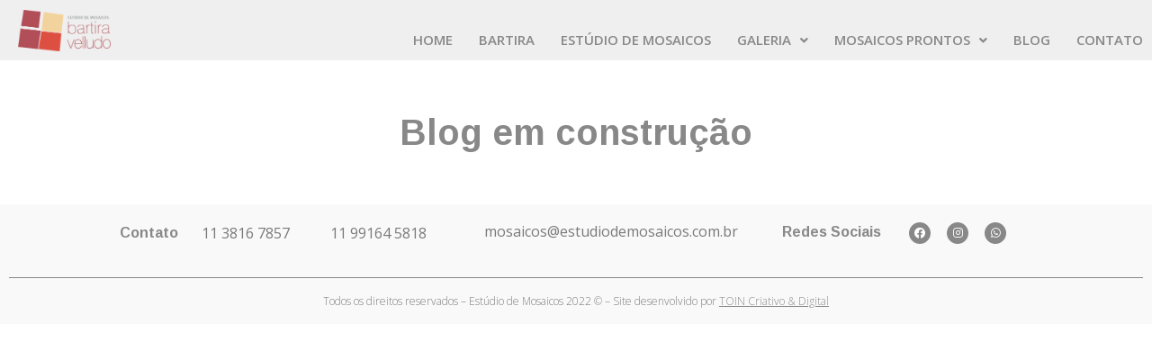

--- FILE ---
content_type: text/css
request_url: https://estudiodemosaicos.com.br/wp-content/uploads/elementor/css/post-1.css?ver=1659707272
body_size: 461
content:
.elementor-kit-1{--e-global-color-primary:#6EC1E4;--e-global-color-secondary:#54595F;--e-global-color-text:#7A7A7A;--e-global-color-accent:#61CE70;--e-global-color-37ccf8b:#888888;--e-global-color-7aa877b:#FFFFFF;--e-global-color-05d1bb2:#D4A970;--e-global-color-5d7cedf:#F9F9F9;--e-global-color-4f7b3df:#B65358;--e-global-color-93df951:#EDCEA5;--e-global-color-356304a:#A47A42;--e-global-color-aeb5c25:#983B40;--e-global-color-9754a83:#BFC4DB;--e-global-color-1be6bad:#D7D9C1;--e-global-typography-primary-font-family:"Arimo";--e-global-typography-primary-font-size:40px;--e-global-typography-primary-font-weight:800;--e-global-typography-secondary-font-family:"Arimo";--e-global-typography-secondary-font-size:40px;--e-global-typography-secondary-font-weight:800;--e-global-typography-text-font-family:"Open Sans";--e-global-typography-text-font-size:16px;--e-global-typography-text-font-weight:400;--e-global-typography-accent-font-family:"Roboto";--e-global-typography-accent-font-weight:500;}.elementor-section.elementor-section-boxed > .elementor-container{max-width:1140px;}.e-container{--container-max-width:1140px;}.elementor-widget:not(:last-child){margin-bottom:20px;}.elementor-element{--widgets-spacing:20px;}{}h1.entry-title{display:var(--page-title-display);}.elementor-lightbox{background-color:#F9F9F9F2;--lightbox-ui-color:var( --e-global-color-37ccf8b );--lightbox-ui-color-hover:var( --e-global-color-37ccf8b );--lightbox-text-color:var( --e-global-color-37ccf8b );--lightbox-header-icons-size:16px;--lightbox-navigation-icons-size:16px;}.elementor-kit-1 e-page-transition{background-color:#FFBC7D;}@media(max-width:1024px){.elementor-section.elementor-section-boxed > .elementor-container{max-width:1024px;}.e-container{--container-max-width:1024px;}}@media(max-width:767px){.elementor-section.elementor-section-boxed > .elementor-container{max-width:767px;}.e-container{--container-max-width:767px;}}

--- FILE ---
content_type: text/css
request_url: https://estudiodemosaicos.com.br/wp-content/uploads/elementor/css/post-2196.css?ver=1666702142
body_size: 29
content:
.elementor-2196 .elementor-element.elementor-element-9e47d56{margin-top:50px;margin-bottom:50px;}.elementor-2196 .elementor-element.elementor-element-dcd97e8{text-align:center;}.elementor-2196 .elementor-element.elementor-element-dcd97e8 .elementor-heading-title{color:var( --e-global-color-37ccf8b );}:root{--page-title-display:none;}

--- FILE ---
content_type: text/css
request_url: https://estudiodemosaicos.com.br/wp-content/uploads/elementor/css/post-39.css?ver=1659707274
body_size: 1168
content:
.elementor-39 .elementor-element.elementor-element-d8e2830 > .elementor-container{max-width:1600px;}.elementor-39 .elementor-element.elementor-element-d8e2830:not(.elementor-motion-effects-element-type-background), .elementor-39 .elementor-element.elementor-element-d8e2830 > .elementor-motion-effects-container > .elementor-motion-effects-layer{background-color:#EFEFEF;}.elementor-39 .elementor-element.elementor-element-d8e2830, .elementor-39 .elementor-element.elementor-element-d8e2830 > .elementor-background-overlay{border-radius:0px 0px 0px 0px;}.elementor-39 .elementor-element.elementor-element-d8e2830{transition:background 0.3s, border 0.3s, border-radius 0.3s, box-shadow 0.3s;margin-top:0px;margin-bottom:0px;padding:6px 0px 0px 0px;z-index:9999999999;}.elementor-39 .elementor-element.elementor-element-d8e2830 > .elementor-background-overlay{transition:background 0.3s, border-radius 0.3s, opacity 0.3s;}.elementor-39 .elementor-element.elementor-element-917846f > .elementor-element-populated{margin:5px 0px 10px 0px;--e-column-margin-right:0px;--e-column-margin-left:0px;padding:0px 0px 0px 20px;}.elementor-39 .elementor-element.elementor-element-336de40{text-align:left;}.elementor-39 .elementor-element.elementor-element-336de40 img{width:60%;}.elementor-bc-flex-widget .elementor-39 .elementor-element.elementor-element-a06dd9d.elementor-column .elementor-widget-wrap{align-items:flex-end;}.elementor-39 .elementor-element.elementor-element-a06dd9d.elementor-column.elementor-element[data-element_type="column"] > .elementor-widget-wrap.elementor-element-populated{align-content:flex-end;align-items:flex-end;}.elementor-39 .elementor-element.elementor-element-a06dd9d > .elementor-element-populated{margin:0px 0px 0px 0px;--e-column-margin-right:0px;--e-column-margin-left:0px;padding:0px 0px 0px 0px;}.elementor-39 .elementor-element.elementor-element-7d1ede7 .hfe-nav-menu__toggle{margin-left:auto;}.elementor-39 .elementor-element.elementor-element-7d1ede7 .menu-item a.hfe-menu-item{padding-left:10px;padding-right:10px;}.elementor-39 .elementor-element.elementor-element-7d1ede7 .menu-item a.hfe-sub-menu-item{padding-left:calc( 10px + 20px );padding-right:10px;}.elementor-39 .elementor-element.elementor-element-7d1ede7 .hfe-nav-menu__layout-vertical .menu-item ul ul a.hfe-sub-menu-item{padding-left:calc( 10px + 40px );padding-right:10px;}.elementor-39 .elementor-element.elementor-element-7d1ede7 .hfe-nav-menu__layout-vertical .menu-item ul ul ul a.hfe-sub-menu-item{padding-left:calc( 10px + 60px );padding-right:10px;}.elementor-39 .elementor-element.elementor-element-7d1ede7 .hfe-nav-menu__layout-vertical .menu-item ul ul ul ul a.hfe-sub-menu-item{padding-left:calc( 10px + 80px );padding-right:10px;}.elementor-39 .elementor-element.elementor-element-7d1ede7 .menu-item a.hfe-menu-item, .elementor-39 .elementor-element.elementor-element-7d1ede7 .menu-item a.hfe-sub-menu-item{padding-top:15px;padding-bottom:15px;}body:not(.rtl) .elementor-39 .elementor-element.elementor-element-7d1ede7 .hfe-nav-menu__layout-horizontal .hfe-nav-menu > li.menu-item:not(:last-child){margin-right:9px;}body.rtl .elementor-39 .elementor-element.elementor-element-7d1ede7 .hfe-nav-menu__layout-horizontal .hfe-nav-menu > li.menu-item:not(:last-child){margin-left:9px;}.elementor-39 .elementor-element.elementor-element-7d1ede7 nav:not(.hfe-nav-menu__layout-horizontal) .hfe-nav-menu > li.menu-item:not(:last-child){margin-bottom:9px;}.elementor-39 .elementor-element.elementor-element-7d1ede7 a.hfe-menu-item, .elementor-39 .elementor-element.elementor-element-7d1ede7 a.hfe-sub-menu-item{font-family:"Open Sans", Sans-serif;font-size:15px;font-weight:600;text-transform:uppercase;}.elementor-39 .elementor-element.elementor-element-7d1ede7 .menu-item a.hfe-menu-item, .elementor-39 .elementor-element.elementor-element-7d1ede7 .sub-menu a.hfe-sub-menu-item{color:#888888;}.elementor-39 .elementor-element.elementor-element-7d1ede7 .menu-item a.hfe-menu-item:hover,
								.elementor-39 .elementor-element.elementor-element-7d1ede7 .sub-menu a.hfe-sub-menu-item:hover,
								.elementor-39 .elementor-element.elementor-element-7d1ede7 .menu-item.current-menu-item a.hfe-menu-item,
								.elementor-39 .elementor-element.elementor-element-7d1ede7 .menu-item a.hfe-menu-item.highlighted,
								.elementor-39 .elementor-element.elementor-element-7d1ede7 .menu-item a.hfe-menu-item:focus{color:var( --e-global-color-05d1bb2 );}.elementor-39 .elementor-element.elementor-element-7d1ede7 .menu-item.current-menu-item a.hfe-menu-item,
								.elementor-39 .elementor-element.elementor-element-7d1ede7 .menu-item.current-menu-ancestor a.hfe-menu-item{color:#D4A970;}.elementor-39 .elementor-element.elementor-element-7d1ede7 .sub-menu a.hfe-sub-menu-item, 
								.elementor-39 .elementor-element.elementor-element-7d1ede7 .elementor-menu-toggle,
								.elementor-39 .elementor-element.elementor-element-7d1ede7 nav.hfe-dropdown li a.hfe-menu-item,
								.elementor-39 .elementor-element.elementor-element-7d1ede7 nav.hfe-dropdown li a.hfe-sub-menu-item,
								.elementor-39 .elementor-element.elementor-element-7d1ede7 nav.hfe-dropdown-expandible li a.hfe-menu-item,
								.elementor-39 .elementor-element.elementor-element-7d1ede7 nav.hfe-dropdown-expandible li a.hfe-sub-menu-item{color:var( --e-global-color-37ccf8b );}.elementor-39 .elementor-element.elementor-element-7d1ede7 .sub-menu,
								.elementor-39 .elementor-element.elementor-element-7d1ede7 nav.hfe-dropdown,
								.elementor-39 .elementor-element.elementor-element-7d1ede7 nav.hfe-dropdown-expandible,
								.elementor-39 .elementor-element.elementor-element-7d1ede7 nav.hfe-dropdown .menu-item a.hfe-menu-item,
								.elementor-39 .elementor-element.elementor-element-7d1ede7 nav.hfe-dropdown .menu-item a.hfe-sub-menu-item{background-color:#F9F9F9;}.elementor-39 .elementor-element.elementor-element-7d1ede7 .sub-menu a.hfe-sub-menu-item:hover, 
								.elementor-39 .elementor-element.elementor-element-7d1ede7 .elementor-menu-toggle:hover,
								.elementor-39 .elementor-element.elementor-element-7d1ede7 nav.hfe-dropdown li a.hfe-menu-item:hover,
								.elementor-39 .elementor-element.elementor-element-7d1ede7 nav.hfe-dropdown li a.hfe-sub-menu-item:hover,
								.elementor-39 .elementor-element.elementor-element-7d1ede7 nav.hfe-dropdown-expandible li a.hfe-menu-item:hover,
								.elementor-39 .elementor-element.elementor-element-7d1ede7 nav.hfe-dropdown-expandible li a.hfe-sub-menu-item:hover{color:var( --e-global-color-05d1bb2 );}.elementor-39 .elementor-element.elementor-element-7d1ede7 .sub-menu a.hfe-sub-menu-item:hover,
								.elementor-39 .elementor-element.elementor-element-7d1ede7 nav.hfe-dropdown li a.hfe-menu-item:hover,
								.elementor-39 .elementor-element.elementor-element-7d1ede7 nav.hfe-dropdown li a.hfe-sub-menu-item:hover,
								.elementor-39 .elementor-element.elementor-element-7d1ede7 nav.hfe-dropdown-expandible li a.hfe-menu-item:hover,
								.elementor-39 .elementor-element.elementor-element-7d1ede7 nav.hfe-dropdown-expandible li a.hfe-sub-menu-item:hover{background-color:var( --e-global-color-5d7cedf );}.elementor-39 .elementor-element.elementor-element-7d1ede7 .sub-menu .menu-item.current-menu-item a.hfe-sub-menu-item.hfe-sub-menu-item-active,	
							.elementor-39 .elementor-element.elementor-element-7d1ede7 nav.hfe-dropdown .menu-item.current-menu-item a.hfe-menu-item,
							.elementor-39 .elementor-element.elementor-element-7d1ede7 nav.hfe-dropdown .menu-item.current-menu-ancestor a.hfe-menu-item,
							.elementor-39 .elementor-element.elementor-element-7d1ede7 nav.hfe-dropdown .sub-menu .menu-item.current-menu-item a.hfe-sub-menu-item.hfe-sub-menu-item-active
							{color:var( --e-global-color-05d1bb2 );}.elementor-39 .elementor-element.elementor-element-7d1ede7 .sub-menu .menu-item.current-menu-item a.hfe-sub-menu-item.hfe-sub-menu-item-active,	
							.elementor-39 .elementor-element.elementor-element-7d1ede7 nav.hfe-dropdown .menu-item.current-menu-item a.hfe-menu-item,
							.elementor-39 .elementor-element.elementor-element-7d1ede7 nav.hfe-dropdown .menu-item.current-menu-ancestor a.hfe-menu-item,
							.elementor-39 .elementor-element.elementor-element-7d1ede7 nav.hfe-dropdown .sub-menu .menu-item.current-menu-item a.hfe-sub-menu-item.hfe-sub-menu-item-active{background-color:var( --e-global-color-5d7cedf );}
							.elementor-39 .elementor-element.elementor-element-7d1ede7 .sub-menu li a.hfe-sub-menu-item,
							.elementor-39 .elementor-element.elementor-element-7d1ede7 nav.hfe-dropdown li a.hfe-sub-menu-item,
							.elementor-39 .elementor-element.elementor-element-7d1ede7 nav.hfe-dropdown li a.hfe-menu-item,
							.elementor-39 .elementor-element.elementor-element-7d1ede7 nav.hfe-dropdown-expandible li a.hfe-menu-item,
							.elementor-39 .elementor-element.elementor-element-7d1ede7 nav.hfe-dropdown-expandible li a.hfe-sub-menu-item{font-family:"Open Sans", Sans-serif;font-size:15px;font-weight:600;line-height:1.7em;}.elementor-39 .elementor-element.elementor-element-7d1ede7 ul.sub-menu{width:220px;}.elementor-39 .elementor-element.elementor-element-7d1ede7 .sub-menu a.hfe-sub-menu-item,
						 .elementor-39 .elementor-element.elementor-element-7d1ede7 nav.hfe-dropdown li a.hfe-menu-item,
						 .elementor-39 .elementor-element.elementor-element-7d1ede7 nav.hfe-dropdown li a.hfe-sub-menu-item,
						 .elementor-39 .elementor-element.elementor-element-7d1ede7 nav.hfe-dropdown-expandible li a.hfe-menu-item,
						 .elementor-39 .elementor-element.elementor-element-7d1ede7 nav.hfe-dropdown-expandible li a.hfe-sub-menu-item{padding-top:15px;padding-bottom:15px;}.elementor-39 .elementor-element.elementor-element-7d1ede7 .sub-menu li.menu-item:not(:last-child), 
						.elementor-39 .elementor-element.elementor-element-7d1ede7 nav.hfe-dropdown li.menu-item:not(:last-child),
						.elementor-39 .elementor-element.elementor-element-7d1ede7 nav.hfe-dropdown-expandible li.menu-item:not(:last-child){border-bottom-style:solid;border-bottom-color:#c4c4c4;border-bottom-width:1px;}.elementor-39 .elementor-element.elementor-element-7d1ede7 div.hfe-nav-menu-icon{color:#888888;}.elementor-39 .elementor-element.elementor-element-7d1ede7 div.hfe-nav-menu-icon svg{fill:#888888;}.elementor-39 .elementor-element.elementor-element-7d1ede7 div.hfe-nav-menu-icon:hover{color:#D4A970;}.elementor-39 .elementor-element.elementor-element-7d1ede7 div.hfe-nav-menu-icon:hover svg{fill:#D4A970;}.elementor-39 .elementor-element.elementor-element-7d1ede7 > .elementor-widget-container{margin:0px 0px 0px 0px;padding:0px 0px 0px 0px;}@media(max-width:1024px){body:not(.rtl) .elementor-39 .elementor-element.elementor-element-7d1ede7.hfe-nav-menu__breakpoint-tablet .hfe-nav-menu__layout-horizontal .hfe-nav-menu > li.menu-item:not(:last-child){margin-right:0px;}body .elementor-39 .elementor-element.elementor-element-7d1ede7 nav.hfe-nav-menu__layout-vertical .hfe-nav-menu > li.menu-item:not(:last-child){margin-bottom:0px;}}@media(max-width:767px){.elementor-39 .elementor-element.elementor-element-d8e2830{margin-top:0px;margin-bottom:10px;padding:10px 0px 0px 0px;}.elementor-39 .elementor-element.elementor-element-336de40{text-align:left;}.elementor-39 .elementor-element.elementor-element-336de40 img{width:40%;}body:not(.rtl) .elementor-39 .elementor-element.elementor-element-7d1ede7.hfe-nav-menu__breakpoint-mobile .hfe-nav-menu__layout-horizontal .hfe-nav-menu > li.menu-item:not(:last-child){margin-right:0px;}body .elementor-39 .elementor-element.elementor-element-7d1ede7 nav.hfe-nav-menu__layout-vertical .hfe-nav-menu > li.menu-item:not(:last-child){margin-bottom:0px;}.elementor-39 .elementor-element.elementor-element-7d1ede7 > .elementor-widget-container{margin:-70px 0px 0px 0px;padding:0px 0px 0px 0px;}}@media(min-width:768px){.elementor-39 .elementor-element.elementor-element-917846f{width:15%;}.elementor-39 .elementor-element.elementor-element-a06dd9d{width:85%;}}

--- FILE ---
content_type: text/css
request_url: https://estudiodemosaicos.com.br/wp-content/uploads/elementor/css/post-46.css?ver=1659707274
body_size: 1003
content:
.elementor-46 .elementor-element.elementor-element-15b6a0c > .elementor-container{max-width:1050px;}.elementor-46 .elementor-element.elementor-element-15b6a0c:not(.elementor-motion-effects-element-type-background), .elementor-46 .elementor-element.elementor-element-15b6a0c > .elementor-motion-effects-container > .elementor-motion-effects-layer{background-color:var( --e-global-color-5d7cedf );}.elementor-46 .elementor-element.elementor-element-15b6a0c{transition:background 0.3s, border 0.3s, border-radius 0.3s, box-shadow 0.3s;}.elementor-46 .elementor-element.elementor-element-15b6a0c > .elementor-background-overlay{transition:background 0.3s, border-radius 0.3s, opacity 0.3s;}.elementor-bc-flex-widget .elementor-46 .elementor-element.elementor-element-5143e16.elementor-column .elementor-widget-wrap{align-items:center;}.elementor-46 .elementor-element.elementor-element-5143e16.elementor-column.elementor-element[data-element_type="column"] > .elementor-widget-wrap.elementor-element-populated{align-content:center;align-items:center;}.elementor-46 .elementor-element.elementor-element-2bcf1b3 .elementor-heading-title{color:var( --e-global-color-37ccf8b );font-family:"Arimo", Sans-serif;font-size:16px;font-weight:800;}.elementor-46 .elementor-element.elementor-element-2bcf1b3 > .elementor-widget-container{margin:-6px 0px 0px 8px;padding:0px 0px 0px 0px;}.elementor-bc-flex-widget .elementor-46 .elementor-element.elementor-element-93a73ba.elementor-column .elementor-widget-wrap{align-items:center;}.elementor-46 .elementor-element.elementor-element-93a73ba.elementor-column.elementor-element[data-element_type="column"] > .elementor-widget-wrap.elementor-element-populated{align-content:center;align-items:center;}.elementor-46 .elementor-element.elementor-element-047355d{text-align:center;font-family:"Open Sans", Sans-serif;font-size:16px;font-weight:400;}.elementor-46 .elementor-element.elementor-element-047355d > .elementor-widget-container{margin:10px 0px 0px 0px;padding:0px 0px 0px 0px;}.elementor-bc-flex-widget .elementor-46 .elementor-element.elementor-element-7863cb7.elementor-column .elementor-widget-wrap{align-items:center;}.elementor-46 .elementor-element.elementor-element-7863cb7.elementor-column.elementor-element[data-element_type="column"] > .elementor-widget-wrap.elementor-element-populated{align-content:center;align-items:center;}.elementor-46 .elementor-element.elementor-element-414ef7d{text-align:center;font-family:"Open Sans", Sans-serif;font-size:16px;font-weight:400;}.elementor-46 .elementor-element.elementor-element-414ef7d > .elementor-widget-container{margin:10px 0px 0px 0px;padding:0px 0px 0px 0px;}.elementor-bc-flex-widget .elementor-46 .elementor-element.elementor-element-73455d3.elementor-column .elementor-widget-wrap{align-items:center;}.elementor-46 .elementor-element.elementor-element-73455d3.elementor-column.elementor-element[data-element_type="column"] > .elementor-widget-wrap.elementor-element-populated{align-content:center;align-items:center;}.elementor-46 .elementor-element.elementor-element-2aad11b{text-align:center;color:#7A7A7A;font-family:"Open Sans", Sans-serif;font-size:16px;font-weight:400;}.elementor-46 .elementor-element.elementor-element-2aad11b > .elementor-widget-container{margin:6px 0px 0px 0px;padding:0px 0px 0px 0px;}.elementor-bc-flex-widget .elementor-46 .elementor-element.elementor-element-359aa27.elementor-column .elementor-widget-wrap{align-items:center;}.elementor-46 .elementor-element.elementor-element-359aa27.elementor-column.elementor-element[data-element_type="column"] > .elementor-widget-wrap.elementor-element-populated{align-content:center;align-items:center;}.elementor-46 .elementor-element.elementor-element-4b04444 .elementor-heading-title{color:var( --e-global-color-37ccf8b );font-family:"Arimo", Sans-serif;font-size:16px;font-weight:800;}.elementor-46 .elementor-element.elementor-element-4b04444 > .elementor-widget-container{margin:-7px 0px 0px 0px;}.elementor-bc-flex-widget .elementor-46 .elementor-element.elementor-element-78136a7.elementor-column .elementor-widget-wrap{align-items:center;}.elementor-46 .elementor-element.elementor-element-78136a7.elementor-column.elementor-element[data-element_type="column"] > .elementor-widget-wrap.elementor-element-populated{align-content:center;align-items:center;}.elementor-46 .elementor-element.elementor-element-43b2fbd .elementor-repeater-item-724afe8.elementor-social-icon{background-color:var( --e-global-color-37ccf8b );}.elementor-46 .elementor-element.elementor-element-43b2fbd .elementor-repeater-item-724afe8.elementor-social-icon i{color:var( --e-global-color-7aa877b );}.elementor-46 .elementor-element.elementor-element-43b2fbd .elementor-repeater-item-724afe8.elementor-social-icon svg{fill:var( --e-global-color-7aa877b );}.elementor-46 .elementor-element.elementor-element-43b2fbd .elementor-repeater-item-4f9821b.elementor-social-icon{background-color:var( --e-global-color-37ccf8b );}.elementor-46 .elementor-element.elementor-element-43b2fbd .elementor-repeater-item-4f9821b.elementor-social-icon i{color:var( --e-global-color-7aa877b );}.elementor-46 .elementor-element.elementor-element-43b2fbd .elementor-repeater-item-4f9821b.elementor-social-icon svg{fill:var( --e-global-color-7aa877b );}.elementor-46 .elementor-element.elementor-element-43b2fbd .elementor-repeater-item-bbcbb06.elementor-social-icon{background-color:var( --e-global-color-37ccf8b );}.elementor-46 .elementor-element.elementor-element-43b2fbd .elementor-repeater-item-bbcbb06.elementor-social-icon i{color:var( --e-global-color-7aa877b );}.elementor-46 .elementor-element.elementor-element-43b2fbd .elementor-repeater-item-bbcbb06.elementor-social-icon svg{fill:var( --e-global-color-7aa877b );}.elementor-46 .elementor-element.elementor-element-43b2fbd{--grid-template-columns:repeat(0, auto);--icon-size:12px;--grid-column-gap:18px;--grid-row-gap:0px;}.elementor-46 .elementor-element.elementor-element-43b2fbd .elementor-widget-container{text-align:left;}.elementor-46 .elementor-element.elementor-element-43b2fbd > .elementor-widget-container{margin:-6px 0px 0px 0px;padding:0px 0px 0px 0px;}.elementor-46 .elementor-element.elementor-element-94e35d2 > .elementor-container{max-width:1600px;}.elementor-46 .elementor-element.elementor-element-94e35d2:not(.elementor-motion-effects-element-type-background), .elementor-46 .elementor-element.elementor-element-94e35d2 > .elementor-motion-effects-container > .elementor-motion-effects-layer{background-color:var( --e-global-color-5d7cedf );}.elementor-46 .elementor-element.elementor-element-94e35d2{transition:background 0.3s, border 0.3s, border-radius 0.3s, box-shadow 0.3s;margin-top:0px;margin-bottom:0px;padding:0px 0px 0px 0px;}.elementor-46 .elementor-element.elementor-element-94e35d2 > .elementor-background-overlay{transition:background 0.3s, border-radius 0.3s, opacity 0.3s;}.elementor-bc-flex-widget .elementor-46 .elementor-element.elementor-element-b291cf6.elementor-column .elementor-widget-wrap{align-items:center;}.elementor-46 .elementor-element.elementor-element-b291cf6.elementor-column.elementor-element[data-element_type="column"] > .elementor-widget-wrap.elementor-element-populated{align-content:center;align-items:center;}.elementor-46 .elementor-element.elementor-element-9572c6b{--divider-border-style:solid;--divider-color:var( --e-global-color-37ccf8b );--divider-border-width:0.5px;}.elementor-46 .elementor-element.elementor-element-9572c6b .elementor-divider-separator{width:100%;margin:0 auto;margin-center:0;}.elementor-46 .elementor-element.elementor-element-9572c6b .elementor-divider{text-align:center;padding-top:2px;padding-bottom:2px;}.elementor-46 .elementor-element.elementor-element-9572c6b > .elementor-widget-container{margin:0px 0px -18px 0px;padding:0px 0px 0px 0px;}.elementor-46 .elementor-element.elementor-element-fd9a2e6{text-align:center;font-family:"Open Sans", Sans-serif;font-size:12px;font-weight:300;}.elementor-46 .elementor-element.elementor-element-fd9a2e6 > .elementor-widget-container{margin:0px 0px -8px 0px;padding:0px 0px -8px 0px;}@media(max-width:767px){.elementor-46 .elementor-element.elementor-element-5143e16{width:25%;}.elementor-46 .elementor-element.elementor-element-5143e16 > .elementor-element-populated{margin:0px 0px 0px 0px;--e-column-margin-right:0px;--e-column-margin-left:0px;padding:0px 0px 0px 0px;}.elementor-46 .elementor-element.elementor-element-2bcf1b3{text-align:center;}.elementor-46 .elementor-element.elementor-element-2bcf1b3 > .elementor-widget-container{margin:0px 0px 0px 0px;padding:0px 0px 0px 0px;}.elementor-46 .elementor-element.elementor-element-93a73ba{width:35%;}.elementor-46 .elementor-element.elementor-element-7863cb7{width:35%;}.elementor-46 .elementor-element.elementor-element-7863cb7 > .elementor-element-populated{margin:0px 0px 0px 0px;--e-column-margin-right:0px;--e-column-margin-left:0px;padding:0px 0px 0px 0px;}.elementor-46 .elementor-element.elementor-element-73455d3 > .elementor-element-populated{margin:-25px 0px 0px 0px;--e-column-margin-right:0px;--e-column-margin-left:0px;padding:0px 0px 0px 0px;}.elementor-46 .elementor-element.elementor-element-359aa27 > .elementor-element-populated{margin:-10px 0px 0px 0px;--e-column-margin-right:0px;--e-column-margin-left:0px;}.elementor-46 .elementor-element.elementor-element-4b04444{text-align:center;}.elementor-46 .elementor-element.elementor-element-43b2fbd .elementor-widget-container{text-align:center;}.elementor-46 .elementor-element.elementor-element-43b2fbd > .elementor-widget-container{margin:-12px 0px 0px 0px;padding:0px 0px 0px 0px;}.elementor-46 .elementor-element.elementor-element-94e35d2{margin-top:0px;margin-bottom:0px;padding:0px 0px 0px 0px;}.elementor-46 .elementor-element.elementor-element-fd9a2e6{text-align:center;font-size:10px;}.elementor-46 .elementor-element.elementor-element-fd9a2e6 > .elementor-widget-container{margin:-28px 0px 0px 0px;padding:0px 0px 0px 0px;}}@media(min-width:768px){.elementor-46 .elementor-element.elementor-element-5143e16{width:8.5%;}.elementor-46 .elementor-element.elementor-element-93a73ba{width:13%;}.elementor-46 .elementor-element.elementor-element-7863cb7{width:15.182%;}.elementor-46 .elementor-element.elementor-element-73455d3{width:34.147%;}.elementor-46 .elementor-element.elementor-element-359aa27{width:13.504%;}.elementor-46 .elementor-element.elementor-element-78136a7{width:14.801%;}}

--- FILE ---
content_type: text/css
request_url: https://estudiodemosaicos.com.br/wp-content/uploads/elementor/css/post-834.css?ver=1659707275
body_size: 295
content:
.elementor-834 .elementor-element.elementor-element-3547bdb:not(.elementor-motion-effects-element-type-background), .elementor-834 .elementor-element.elementor-element-3547bdb > .elementor-motion-effects-container > .elementor-motion-effects-layer{background-color:#02010100;}.elementor-834 .elementor-element.elementor-element-3547bdb{transition:background 0.3s, border 0.3s, border-radius 0.3s, box-shadow 0.3s;}.elementor-834 .elementor-element.elementor-element-3547bdb > .elementor-background-overlay{transition:background 0.3s, border-radius 0.3s, opacity 0.3s;}.elementor-834 .elementor-element.elementor-element-dbb2f0d .elementor-repeater-item-dc38b50.elementor-social-icon{background-color:var( --e-global-color-37ccf8b );}.elementor-834 .elementor-element.elementor-element-dbb2f0d .elementor-repeater-item-dc38b50.elementor-social-icon i{color:var( --e-global-color-7aa877b );}.elementor-834 .elementor-element.elementor-element-dbb2f0d .elementor-repeater-item-dc38b50.elementor-social-icon svg{fill:var( --e-global-color-7aa877b );}.elementor-834 .elementor-element.elementor-element-dbb2f0d{--grid-template-columns:repeat(0, auto);--icon-size:30px;--grid-column-gap:5px;--grid-row-gap:0px;}.elementor-834 .elementor-element.elementor-element-dbb2f0d .elementor-widget-container{text-align:right;}#elementor-popup-modal-834 .dialog-message{width:640px;height:auto;}#elementor-popup-modal-834{justify-content:flex-end;align-items:flex-end;}#elementor-popup-modal-834 .dialog-widget-content{background-color:#02010100;margin:0px 10px 13px 0px;}